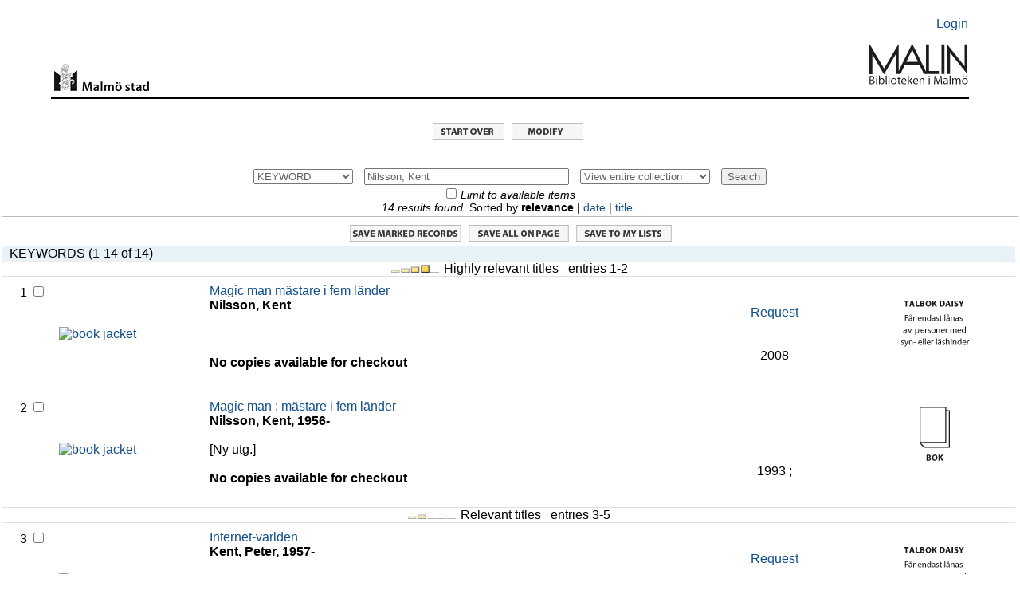

--- FILE ---
content_type: text/html; charset=UTF-8
request_url: https://malmo.stadsbibliotek.org:444/search~S7/X?Nilsson%2C+Kent&SORT=D&searchscope=7
body_size: 5319
content:
<html   dir="LTR">
<head>
<title>MALMÖ Stadsbibliotek                                             / Entire</title>
<base target="_self"/>
<link rel="stylesheet" type="text/css" href="/scripts/ProStyles.css" />
<link rel="stylesheet" type="text/css" href="/screens/webopac.css" />
<link rel="shortcut icon" type="ximage/icon" href="/screens/favicon.ico" />
<script type="text/javascript" src="/scripts/common.js"></script>
<script type="text/javascript" src="/scripts/webbridge.js"></script>
<script type="text/javascript" src="/scripts/elcontent.js"></script>

<!--[if lte IE 8]><link rel="stylesheet" media="all" type="text/css" href="/screens/ie_styles.css" /><![endif]--><link rel="apple-touch-icon" href="/screens/apple-touch-icon.png" /><link rel="stylesheet" type="text/css" href="/screens/styles_print.css" media="print">
</head>
<body align="center" >
<!-- begin toplogo.html file -->
<link rel="apple-touch-icon" href="/screens/apple-touch-icon.png" /><br>
<table width="100%" border="0">
  <tbody>
    <tr>
      <td>&nbsp;</td>
    </tr>
  </tbody>
</table>
<table width="90%" align="center"border="0">
  <tbody>
    <tr>
      <td width="94%">&nbsp;</td>
      <td width="6%" align="right"><p><a href="/patroninfo">Login</a></p></td>
    </tr>
  </tbody>
</table>
<table width="90%" align="center"cellspacing="2">
  <tr>
    <td width="10%" valign="bottom"><center>
      <img src="/screens/malmologga.gif" width="120" height="42" border="0" align="right"/></a>
    </center></td>
    <td width="77%" height=>&nbsp;</td>
    <td width="13%" valign="bottom"><a href="/search/"><img src="/screens/Malinlogga.png" width="125" height="80" align="right"/></td>
  </tr>
</table>
<br>
<table width="90%" align="center">
  <tbody>
    <tr>
      <td height="2" bgcolor="#000000"></td>
    </tr>
  </tbody>
</table>
<br>
<!--end toplogo.html-->
<table width="100%">
  <tbody>
    <tr>
      <td>&nbsp;</td>
    </tr>
  </tbody>
</table>

<script type="text/JavaScript">
<!-- Hide the JS
startTimeout(1800000, "http://malmo.stadsbibliotek.org");
// -->
</script>
<div id="TimeoutPopup" tabindex="0" class="modal" onkeypress="refreshSession(event)">
<div class="modal-content">
Your session will expire automatically in <span id=TimeoutSeconds>0</span> seconds.<br>
<br>
<button id="CancelTimeout" onclick="refreshSession()">Continue session</button>
<button id="DoTimeout" onclick="endSession()">End session now</button></div>
</div>
<noscript>
<meta http-equiv="Refresh" content="1800;URL=http://malmo.stadsbibliotek.org" />
</noscript>
<div align="center" class="navigationRow">
<a href="/search"><img src="/screens/startover.gif" alt="Start Over" border="0" /></a>
<a href="/search~S7/X?NOSRCH=Nilsson%2C+Kent&SORT=D&searchscope=7&SUBKEY=Nilsson%2C+Kent"><img src="/screens/modify.gif" title="Modify" border="0"></a>
</div>

<!-- BEGIN BROWSE SCREEN TABLE -->
<table width="100%" cellspacing="0" cellpadding="2" class="browseScreen">
<!-- BEGIN SEARCH WIDGET -->
<div align="center">
<tr align="center" valign="middle">
<td valign="middle" colspan="2">
<div  class="browseSearchtool">
<script type="text/JavaScript">
<!-- Hide the JS
var savedScope;
var savedTag;
var savedSearch;
var sortButtonText = null;
var savedExactSearch = null;
var sortButtonEvent = null;
var sortExactBrowseURL = null;
var sortTypes = new Array();
var sortLabels = new Array();
sortTypes[0] = "t";
sortLabels[0] = "Title";
sortTypes[1] = "a";
sortLabels[1] = "Author";
sortTypes[2] = "r";
sortLabels[2] = "Year";
sortTypes[3] = "m";
sortLabels[3] = "Material type";
sortLabels[4] = "System Sorted";
sortTypes[4] = "-";
var sortSelectedValue = "4";
var nonSortTags = "XYZPHQJLRSITprWw"
// Unhide the JS -->
</script>
<form name="searchtool" target="_self" action="/search~S7/" method='GET'>
      <label for="searchtype" style="display:none;">SearchType</label> <select name="searchtype" id="searchtype" onChange="initSort()">
        <option value="X" selected="selected"> KEYWORD</option>
        <option value="t"> TITLE</option>
        <option value="a"> AUTHOR</option>
        <option value="d"> SUBJECT</option>
        <option value="m"> SHELFMARK</option>
        <option value="c"> CLASSMARK</option>
        <option value="i"> ISBN/ISSN</option>
        <option value="P"> Program Keyword</option>
        <option value="H"> Program Name</option>
        <option value="J"> Description</option>
        <option value="Q"> Program Subject</option>
      </select>
      &nbsp;
      <label for="searcharg" style="display:none;">Search</label><input type="text" name="searcharg" id="searcharg" size="30" onchange='return searchtoolSubmitAction()'maxlength="75" value="Nilsson, Kent" />
      &nbsp;
      <label for="searchscope" style="display:none;">Search Scope</label><select name="searchscope" id="searchscope">
        <option value="7" selected="selected"> View entire collection</option>
        <option value="2"> Children</option>
        <option value="22"> E-books</option>
        <option value="23"> Movies</option>
        <option value="4"> Local collections</option>
        <option value="6"> Music</option>
        <option value="1"> Books on Tape</option>
        <option value="3"> Journals</option>
        <option value="8"> Stadsbiblioteket</option>
        <option value="9"> Bellevuegårdsbiblioteket</option>
        <option value="10"> Bunkeflobiblioteket</option>
        <option value="11"> Garaget</option>
        <option value="12"> Husiebiblioteket</option>
        <option value="13"> Kirsebergsbiblioteket</option>
        <option value="14"> Limhamnsbiblioteket</option>
        <option value="15"> Lindängenbiblioteket</option>
        <option value="24"> Masten 2</option>
        <option value="16"> Oxiebiblioteket</option>
        <option value="17"> Rosengårdsbiblioteket</option>
        <option value="18"> Tygelsjöbiblioteket</option>
        <option value="5"> Malmö City Archive</option>
        <option value="19"> Idrottsmuseet</option>
        <option value="21"> Malmö konsthall</option>
      </select>
      &nbsp;

<span id="sort_cell">
</span>

<script type="text/JavaScript">
<!-- Hide the JS
initSort();
// Unhide the JS -->
</script>
      <input type="hidden" name="SORT" value="DZ" /><input type="hidden" name="extended" value="0" />      <input type="submit" name="SUBMIT" value="Search" onclick='return searchtoolSubmitAction();' />
<div>
      <input type="checkbox" name="availlim" value="1"  /> <em>Limit to available items</em><br/>
</div>
<div>
      <input type="hidden" name="searchlimits" value="" />
      <input type="hidden" name="searchorigarg" value="XNilsson, Kent&SORT=D" />
</div>
</form>
<div>
</div>
<div  class="browseSearchtoolMessage">       <i>14 results found. </i>Sorted by  <strong>relevance</strong>  | <a href="/search~S7/X?Nilsson%2C+Kent&SORT=DX&searchscope=7">date</a>  | <a href="/search~S7/X?Nilsson%2C+Kent&SORT=AX&searchscope=7">title</a> .
</div>
<div></div></div>

</td>
</tr>
</div>
<!-- END SEARCH WIDGET -->

<!-- BEGIN BROWSE PAGER -->
<!-- END BROWSE PAGER -->

<!-- BEGIN BROWSE SCREEN LEFT CELL: BROWSELIST/BRIEFCIT AREA -->
<tr><td>
<table border="0" cellpadding="0" width="100%" name="tableparam_briefcit">
<tr align="CENTER" valign="MIDDLE">
<td colspan="5"  class="browseSaveJump" width="100%">
<form method="POST" action="/search~S7?/XNilsson%2C+Kent&SORT=D&searchscope=7/XNilsson%2C+Kent&SORT=D&searchscope=7&SUBKEY=Nilsson%2C+Kent/1%2C14%2C14%2CB/browse" name="export_form" id="export_form" >
<input type="hidden" name="jumpref" value="XNilsson%2C+Kent">
<input type="hidden" id="save_func" name="save_func" value=""/>
<a href="#" onclick="process_save(0);" style="text-decoration:none">
<img src="/screens/savemarked.gif" title="Save marked records" border="0"></a>
<span name='save_page_btn1' id='save_page_btn1' style='visibility: visible' ><a href="#" onclick="process_save(1);" style="text-decoration:none">
<img src="/screens/saveallpage.gif" title="Save all on page" border="0"></a>
</span>
<span name='mylist_btn1' id='mylist_btn1' style='visibility: visible' ><a href="#" onclick="save_to_mylist();">
<img src="/screens/mylistsave.gif" title="Save to My Lists" border="0" /></a>
</span>
</td></tr>


</td>
</tr>
<tr  class="browseHeader">
<td align="center" class="browseHeaderData">
KEYWORDS (1-14 of 14)
</td>
</tr>
<!-- Right Result rank 2 -->
<tr  class="browseSuperEntry browseEntryRelGroup2"><td colspan="1"><img src="/screens/relevance4.gif" alt="Highly relevant titles">&nbsp;Highly relevant titles&nbsp;&nbsp;&nbsp;entries 1-2</td></tr>
<!-- Version 2003.10.01 -->
<tr class="briefCitRow">
<td class="briefcitCell">
<table width="100%">
<tr>
  <td align="center" valign="top" width="5%">
<span class="briefcitEntry">
<a name='anchor_1'></a> 1<!--this is customized <screens/briefcit.html>-->
</span>
<input type="checkbox" 
name="save" value="b2150062" >
</td>
<td align="left" valign="middle" width="15%">
<a href="https://www.syndetics.com/index.aspx?isbn=73478/index.html&client=malmostadsbi&type=rn12" target="_parent"><img src="https://www.syndetics.com/index.aspx?isbn=73478/SC.GIF&client=malmostadsbi&showCaptionBelow=t&caption=Mer+info&bgColor=255,255,255" border="0" alt="book jacket"></a></td>
<td align="left" valign="top" width="47%">
<!--{nohitmsg}-->
<a href="/search~S7?/XNilsson%2C+Kent&SORT=D&searchscope=7/XNilsson%2C+Kent&SORT=D&searchscope=7&SUBKEY=Nilsson%2C+Kent/1%2C14%2C14%2CB/frameset&FF=XNilsson%2C+Kent&SORT=D&searchscope=7&1%2C1%2C">Magic man mästare i fem länder</a><br />
<span class="briefcitTitle">
Nilsson, Kent</span>
<br />
<br />
<br />
<br />
<span class="briefcitStatus">
No copies available for checkout</span>
<br/>
<br /></td>
<td align="center" valign="middle" width="3%"></td>
<td align="center" valign="middle" width="13%">
<a href="/search~S7?/XNilsson%2C+Kent&SORT=D&searchscope=7/XNilsson%2C+Kent&SORT=D&searchscope=7&SUBKEY=Nilsson%2C+Kent/1%2C14%2C14%2CC/requestbrowse~b2150062&FF=XNilsson%2C+Kent&SORT=D&searchscope=7&1%2C1%2C">Request</a><br />
<br />
<br />
2008<br />
</td>
<td align="center" valign="middle" width="2%"></td>
<td align="center" valign="bottom" width="15%">
<span class="briefcitMedia">
 <img src="/screens/talbd_swe.gif" alt="TALKING BOOK DAISY"><br /><br />
</span>
<br />
<br />
</td>
</tr>
</table>
</td>
</tr>


<!-- Version 2003.10.01 -->
<tr class="briefCitRow">
<td class="briefcitCell">
<table width="100%">
<tr>
  <td align="center" valign="top" width="5%">
<span class="briefcitEntry">
<a name='anchor_2'></a> 2<!--this is customized <screens/briefcit.html>-->
</span>
<input type="checkbox" 
name="save" value="b1948568" >
</td>
<td align="left" valign="middle" width="15%">
<a href="https://www.syndetics.com/index.aspx?isbn=9188540200/index.html&client=malmostadsbi&type=rn12" target="_parent"><img src="https://www.syndetics.com/index.aspx?isbn=9188540200/SC.GIF&client=malmostadsbi&showCaptionBelow=t&caption=Mer+info&bgColor=255,255,255" border="0" alt="book jacket"></a></td>
<td align="left" valign="top" width="47%">
<!--{nohitmsg}-->
<a href="/search~S7?/XNilsson%2C+Kent&SORT=D&searchscope=7/XNilsson%2C+Kent&SORT=D&searchscope=7&SUBKEY=Nilsson%2C+Kent/1%2C14%2C14%2CB/frameset&FF=XNilsson%2C+Kent&SORT=D&searchscope=7&2%2C2%2C">Magic man : mästare i fem länder</a><br />
<span class="briefcitTitle">
Nilsson, Kent, 1956-</span>
<br />
<br />
[Ny utg.]<br />
<br />
<span class="briefcitStatus">
No copies available for checkout</span>
<br/>
<br /></td>
<td align="center" valign="middle" width="3%"></td>
<td align="center" valign="middle" width="13%">
<br />
<br />
<br />
1993 ;<br />
</td>
<td align="center" valign="middle" width="2%"></td>
<td align="center" valign="bottom" width="15%">
<span class="briefcitMedia">
 <img src="/screens/bok_swe.gif" alt="BOOK"><br /><br />
</span>
<br />
<br />
</td>
</tr>
</table>
</td>
</tr>


<!-- Right Result rank 4 -->
<tr  class="browseSuperEntry browseEntryRelGroup4"><td colspan="1"><img src="/screens/relevance2.gif" alt="Relevant titles">&nbsp;Relevant titles&nbsp;&nbsp;&nbsp;entries 3-5</td></tr>
<!-- Version 2003.10.01 -->
<tr class="briefCitRow">
<td class="briefcitCell">
<table width="100%">
<tr>
  <td align="center" valign="top" width="5%">
<span class="briefcitEntry">
<a name='anchor_3'></a> 3<!--this is customized <screens/briefcit.html>-->
</span>
<input type="checkbox" 
name="save" value="b2177972" >
</td>
<td align="left" valign="middle" width="15%">
<a href="https://www.syndetics.com/index.aspx?isbn=74750/index.html&client=malmostadsbi&type=rn12" target="_parent"><img src="https://www.syndetics.com/index.aspx?isbn=74750/SC.GIF&client=malmostadsbi&showCaptionBelow=t&caption=Mer+info&bgColor=255,255,255" border="0" alt="book jacket"></a></td>
<td align="left" valign="top" width="47%">
<!--{nohitmsg}-->
<a href="/search~S7?/XNilsson%2C+Kent&SORT=D&searchscope=7/XNilsson%2C+Kent&SORT=D&searchscope=7&SUBKEY=Nilsson%2C+Kent/1%2C14%2C14%2CB/frameset&FF=XNilsson%2C+Kent&SORT=D&searchscope=7&3%2C3%2C">Internet-världen</a><br />
<span class="briefcitTitle">
Kent, Peter, 1957-</span>
<br />
<br />
<br />
<br />
<span class="briefcitStatus">
No copies available for checkout</span>
<br/>
<br /></td>
<td align="center" valign="middle" width="3%"></td>
<td align="center" valign="middle" width="13%">
<a href="/search~S7?/XNilsson%2C+Kent&SORT=D&searchscope=7/XNilsson%2C+Kent&SORT=D&searchscope=7&SUBKEY=Nilsson%2C+Kent/1%2C14%2C14%2CC/requestbrowse~b2177972&FF=XNilsson%2C+Kent&SORT=D&searchscope=7&3%2C3%2C">Request</a><br />
<br />
<br />
2008<br />
</td>
<td align="center" valign="middle" width="2%"></td>
<td align="center" valign="bottom" width="15%">
<span class="briefcitMedia">
 <img src="/screens/talbd_swe.gif" alt="TALKING BOOK DAISY"><br /><br />
</span>
<br />
<br />
</td>
</tr>
</table>
</td>
</tr>


<!-- Version 2003.10.01 -->
<tr class="briefCitRow">
<td class="briefcitCell">
<table width="100%">
<tr>
  <td align="center" valign="top" width="5%">
<span class="briefcitEntry">
<a name='anchor_4'></a> 4<!--this is customized <screens/briefcit.html>-->
</span>
<input type="checkbox" 
name="save" value="b1797832" >
</td>
<td align="left" valign="middle" width="15%">
</td>
<td align="left" valign="top" width="47%">
<!--{nohitmsg}-->
<a href="/search~S7?/XNilsson%2C+Kent&SORT=D&searchscope=7/XNilsson%2C+Kent&SORT=D&searchscope=7&SUBKEY=Nilsson%2C+Kent/1%2C14%2C14%2CB/frameset&FF=XNilsson%2C+Kent&SORT=D&searchscope=7&4%2C4%2C">Between soot and snow : Harpa Árnadóttir, Cecilia Brandt, Kent Karlsson, Lars Göran Nilsson, Cathari</a><br />
<span class="briefcitTitle">
</span>
<br />
<br />
<br />
<br />
<span class="briefcitStatus">
No copies available for checkout</span>
<br/>
<br /></td>
<td align="center" valign="middle" width="3%"></td>
<td align="center" valign="middle" width="13%">
<br />
<br />
<br />
[2001?]<br />
</td>
<td align="center" valign="middle" width="2%"></td>
<td align="center" valign="bottom" width="15%">
<span class="briefcitMedia">
 <img src="/screens/bok_swe.gif" alt="BOOK"><br /><br />
</span>
<br />
<br />
</td>
</tr>
</table>
</td>
</tr>


<!-- Version 2003.10.01 -->
<tr class="briefCitRow">
<td class="briefcitCell">
<table width="100%">
<tr>
  <td align="center" valign="top" width="5%">
<span class="briefcitEntry">
<a name='anchor_5'></a> 5<!--this is customized <screens/briefcit.html>-->
</span>
<input type="checkbox" 
name="save" value="b1072578" >
</td>
<td align="left" valign="middle" width="15%">
<a href="https://www.syndetics.com/index.aspx?isbn=9163056011/index.html&client=malmostadsbi&type=rn12" target="_parent"><img src="https://www.syndetics.com/index.aspx?isbn=9163056011/SC.GIF&client=malmostadsbi&showCaptionBelow=t&caption=Mer+info&bgColor=255,255,255" border="0" alt="book jacket"></a></td>
<td align="left" valign="top" width="47%">
<!--{nohitmsg}-->
<a href="/search~S7?/XNilsson%2C+Kent&SORT=D&searchscope=7/XNilsson%2C+Kent&SORT=D&searchscope=7&SUBKEY=Nilsson%2C+Kent/1%2C14%2C14%2CB/frameset&FF=XNilsson%2C+Kent&SORT=D&searchscope=7&5%2C5%2C">Främmande besök : tretton berättelser om det fantastiska</a><br />
<span class="briefcitTitle">
</span>
<br />
Samling<br />
<br />
<br />
<span class="briefcitStatus">
1 copy available at Stadsbibl:Magasin 3 Skönlitteratur for checkout</span>
<br/>
<br /></td>
<td align="center" valign="middle" width="3%"></td>
<td align="center" valign="middle" width="13%">
<a href="/search~S7?/XNilsson%2C+Kent&SORT=D&searchscope=7/XNilsson%2C+Kent&SORT=D&searchscope=7&SUBKEY=Nilsson%2C+Kent/1%2C14%2C14%2CC/requestbrowse~b1072578&FF=XNilsson%2C+Kent&SORT=D&searchscope=7&5%2C5%2C">Request</a><br />
<br />
<br />
1997<br />
</td>
<td align="center" valign="middle" width="2%"></td>
<td align="center" valign="bottom" width="15%">
<span class="briefcitMedia">
 <img src="/screens/bok_swe.gif" alt="BOOK"><br /><br />
</span>
<br />
<br />
</td>
</tr>
</table>
</td>
</tr>


<!-- Right Result rank 5 -->
<tr  class="browseSuperEntry browseEntryRelGroup5"><td colspan="1"><img src="/screens/relevance1.gif" alt="Other relevant titles">&nbsp;Other relevant titles&nbsp;&nbsp;&nbsp;entries 6-14</td></tr>
<!-- Version 2003.10.01 -->
<tr class="briefCitRow">
<td class="briefcitCell">
<table width="100%">
<tr>
  <td align="center" valign="top" width="5%">
<span class="briefcitEntry">
<a name='anchor_6'></a> 6<!--this is customized <screens/briefcit.html>-->
</span>
<input type="checkbox" 
name="save" value="b2442378" >
</td>
<td align="left" valign="middle" width="15%">
<a href="https://www.syndetics.com/index.aspx?isbn=53993/index.html&client=malmostadsbi&type=rn12" target="_parent"><img src="https://www.syndetics.com/index.aspx?isbn=53993/SC.GIF&client=malmostadsbi&showCaptionBelow=t&caption=Mer+info&bgColor=255,255,255" border="0" alt="book jacket"></a></td>
<td align="left" valign="top" width="47%">
<!--{nohitmsg}-->
<a href="/search~S7?/XNilsson%2C+Kent&SORT=D&searchscope=7/XNilsson%2C+Kent&SORT=D&searchscope=7&SUBKEY=Nilsson%2C+Kent/1%2C14%2C14%2CB/frameset&FF=XNilsson%2C+Kent&SORT=D&searchscope=7&6%2C6%2C">Älskade Ester : roman</a><br />
<span class="briefcitTitle">
Lundholm, Kent, 1958</span>
<br />
<br />
<br />
<br />
<span class="briefcitStatus">
No copies available for checkout</span>
<br/>
<br /></td>
<td align="center" valign="middle" width="3%"></td>
<td align="center" valign="middle" width="13%">
<a href="/search~S7?/XNilsson%2C+Kent&SORT=D&searchscope=7/XNilsson%2C+Kent&SORT=D&searchscope=7&SUBKEY=Nilsson%2C+Kent/1%2C14%2C14%2CC/requestbrowse~b2442378&FF=XNilsson%2C+Kent&SORT=D&searchscope=7&6%2C6%2C">Request</a><br />
<br />
<br />
2021<br />
</td>
<td align="center" valign="middle" width="2%"></td>
<td align="center" valign="bottom" width="15%">
<span class="briefcitMedia">
 <img src="/screens/talbd_swe.gif" alt="TALKING BOOK DAISY"><br /><br />
</span>
<br />
<br />
</td>
</tr>
</table>
</td>
</tr>


<!-- Version 2003.10.01 -->
<tr class="briefCitRow">
<td class="briefcitCell">
<table width="100%">
<tr>
  <td align="center" valign="top" width="5%">
<span class="briefcitEntry">
<a name='anchor_7'></a> 7<!--this is customized <screens/briefcit.html>-->
</span>
<input type="checkbox" 
name="save" value="b2442509" >
</td>
<td align="left" valign="middle" width="15%">
<a href="https://www.syndetics.com/index.aspx?isbn=9789188965448/index.html&client=malmostadsbi&type=rn12" target="_parent"><img src="https://www.syndetics.com/index.aspx?isbn=9789188965448/SC.GIF&client=malmostadsbi&showCaptionBelow=t&caption=Mer+info&bgColor=255,255,255" border="0" alt="book jacket"></a></td>
<td align="left" valign="top" width="47%">
<!--{nohitmsg}-->
<a href="/search~S7?/XNilsson%2C+Kent&SORT=D&searchscope=7/XNilsson%2C+Kent&SORT=D&searchscope=7&SUBKEY=Nilsson%2C+Kent/1%2C14%2C14%2CB/frameset&FF=XNilsson%2C+Kent&SORT=D&searchscope=7&7%2C7%2C">Älskade Ester</a><br />
<span class="briefcitTitle">
Lundholm, Kent, 1958-</span>
<br />
Roman<br />
2:a upplagan<br />
<br />
<span class="briefcitStatus">
1 copy available at Stadsbibl:Ljusets kalender vån 2 Romaner på svenska for checkout</span>
<br/>
<br /></td>
<td align="center" valign="middle" width="3%"></td>
<td align="center" valign="middle" width="13%">
<a href="/search~S7?/XNilsson%2C+Kent&SORT=D&searchscope=7/XNilsson%2C+Kent&SORT=D&searchscope=7&SUBKEY=Nilsson%2C+Kent/1%2C14%2C14%2CC/requestbrowse~b2442509&FF=XNilsson%2C+Kent&SORT=D&searchscope=7&7%2C7%2C">Request</a><br />
<br />
<br />
2021<br />
</td>
<td align="center" valign="middle" width="2%"></td>
<td align="center" valign="bottom" width="15%">
<span class="briefcitMedia">
 <img src="/screens/bok_swe.gif" alt="BOOK"><br /><br />
</span>
<br />
<br />
</td>
</tr>
</table>
</td>
</tr>


<!-- Version 2003.10.01 -->
<tr class="briefCitRow">
<td class="briefcitCell">
<table width="100%">
<tr>
  <td align="center" valign="top" width="5%">
<span class="briefcitEntry">
<a name='anchor_8'></a> 8<!--this is customized <screens/briefcit.html>-->
</span>
<input type="checkbox" 
name="save" value="b2644448" >
</td>
<td align="left" valign="middle" width="15%">
<a href="https://www.syndetics.com/index.aspx?isbn=32355/index.html&client=malmostadsbi&type=rn12" target="_parent"><img src="https://www.syndetics.com/index.aspx?isbn=32355/SC.GIF&client=malmostadsbi&showCaptionBelow=t&caption=Mer+info&bgColor=255,255,255" border="0" alt="book jacket"></a></td>
<td align="left" valign="top" width="47%">
<!--{nohitmsg}-->
<a href="/search~S7?/XNilsson%2C+Kent&SORT=D&searchscope=7/XNilsson%2C+Kent&SORT=D&searchscope=7&SUBKEY=Nilsson%2C+Kent/1%2C14%2C14%2CB/frameset&FF=XNilsson%2C+Kent&SORT=D&searchscope=7&8%2C8%2C">Krigarna från Valsgärde glimtar från en guld- och granatskimrande forntid</a><br />
<span class="briefcitTitle">
Andersson, Kent, 1959-</span>
<br />
<br />
<br />
<br />
<span class="briefcitStatus">
No copies available for checkout</span>
<br/>
<br /></td>
<td align="center" valign="middle" width="3%"></td>
<td align="center" valign="middle" width="13%">
<a href="/search~S7?/XNilsson%2C+Kent&SORT=D&searchscope=7/XNilsson%2C+Kent&SORT=D&searchscope=7&SUBKEY=Nilsson%2C+Kent/1%2C14%2C14%2CC/requestbrowse~b2644448&FF=XNilsson%2C+Kent&SORT=D&searchscope=7&8%2C8%2C">Request</a><br />
<br />
<br />
2017<br />
</td>
<td align="center" valign="middle" width="2%"></td>
<td align="center" valign="bottom" width="15%">
<span class="briefcitMedia">
 <img src="/screens/talbd_swe.gif" alt="TALKING BOOK DAISY"><br /><br />
</span>
<br />
<br />
</td>
</tr>
</table>
</td>
</tr>


<!-- Version 2003.10.01 -->
<tr class="briefCitRow">
<td class="briefcitCell">
<table width="100%">
<tr>
  <td align="center" valign="top" width="5%">
<span class="briefcitEntry">
<a name='anchor_9'></a> 9<!--this is customized <screens/briefcit.html>-->
</span>
<input type="checkbox" 
name="save" value="b1806444" >
</td>
<td align="left" valign="middle" width="15%">
<a href="https://www.syndetics.com/index.aspx?isbn=9789197840699/index.html&client=malmostadsbi&type=rn12" target="_parent"><img src="https://www.syndetics.com/index.aspx?isbn=9789197840699/SC.GIF&client=malmostadsbi&showCaptionBelow=t&caption=Mer+info&bgColor=255,255,255" border="0" alt="book jacket"></a></td>
<td align="left" valign="top" width="47%">
<!--{nohitmsg}-->
<a href="/search~S7?/XNilsson%2C+Kent&SORT=D&searchscope=7/XNilsson%2C+Kent&SORT=D&searchscope=7&SUBKEY=Nilsson%2C+Kent/1%2C14%2C14%2CB/frameset&FF=XNilsson%2C+Kent&SORT=D&searchscope=7&9%2C9%2C">Staden i den röda kappan</a><br />
<span class="briefcitTitle">
Erdogan, Asli, 1967-</span>
<br />
Roman<br />
Första svenska upplaga<br />
<br />
<span class="briefcitStatus">
3 copies available at Dawit Isaak:Förbjuden skönlitteratur, Kirseberg:Vuxen Romaner på svenska and Rosengård:Vuxen Romaner på svenska for checkout</span>
<br/>
<br /></td>
<td align="center" valign="middle" width="3%"></td>
<td align="center" valign="middle" width="13%">
<a href="/search~S7?/XNilsson%2C+Kent&SORT=D&searchscope=7/XNilsson%2C+Kent&SORT=D&searchscope=7&SUBKEY=Nilsson%2C+Kent/1%2C14%2C14%2CC/requestbrowse~b1806444&FF=XNilsson%2C+Kent&SORT=D&searchscope=7&9%2C9%2C">Request</a><br />
<br />
<br />
2010<br />
</td>
<td align="center" valign="middle" width="2%"></td>
<td align="center" valign="bottom" width="15%">
<span class="briefcitMedia">
 <img src="/screens/bok_swe.gif" alt="BOOK"><br /><br />
</span>
<br />
<br />
</td>
</tr>
</table>
</td>
</tr>


<!-- Version 2003.10.01 -->
<tr class="briefCitRow">
<td class="briefcitCell">
<table width="100%">
<tr>
  <td align="center" valign="top" width="5%">
<span class="briefcitEntry">
<a name='anchor_10'></a> 10<!--this is customized <screens/briefcit.html>-->
</span>
<input type="checkbox" 
name="save" value="b2200871" >
</td>
<td align="left" valign="middle" width="15%">
<a href="https://www.syndetics.com/index.aspx?isbn=69061/index.html&client=malmostadsbi&type=rn12" target="_parent"><img src="https://www.syndetics.com/index.aspx?isbn=69061/SC.GIF&client=malmostadsbi&showCaptionBelow=t&caption=Mer+info&bgColor=255,255,255" border="0" alt="book jacket"></a></td>
<td align="left" valign="top" width="47%">
<!--{nohitmsg}-->
<a href="/search~S7?/XNilsson%2C+Kent&SORT=D&searchscope=7/XNilsson%2C+Kent&SORT=D&searchscope=7&SUBKEY=Nilsson%2C+Kent/1%2C14%2C14%2CB/frameset&FF=XNilsson%2C+Kent&SORT=D&searchscope=7&10%2C10%2C">Kampen om kärnkraften en bok om väljare, massmedier och folkomröstningen 1980</a><br />
<span class="briefcitTitle">
Holmberg, Sören</span>
<br />
<br />
<br />
<br />
<span class="briefcitStatus">
No copies available for checkout</span>
<br/>
<br /></td>
<td align="center" valign="middle" width="3%"></td>
<td align="center" valign="middle" width="13%">
<a href="/search~S7?/XNilsson%2C+Kent&SORT=D&searchscope=7/XNilsson%2C+Kent&SORT=D&searchscope=7&SUBKEY=Nilsson%2C+Kent/1%2C14%2C14%2CC/requestbrowse~b2200871&FF=XNilsson%2C+Kent&SORT=D&searchscope=7&10%2C10%2C">Request</a><br />
<br />
<br />
2008<br />
</td>
<td align="center" valign="middle" width="2%"></td>
<td align="center" valign="bottom" width="15%">
<span class="briefcitMedia">
 <img src="/screens/talbd_swe.gif" alt="TALKING BOOK DAISY"><br /><br />
</span>
<br />
<br />
</td>
</tr>
</table>
</td>
</tr>


<!-- Version 2003.10.01 -->
<tr class="briefCitRow">
<td class="briefcitCell">
<table width="100%">
<tr>
  <td align="center" valign="top" width="5%">
<span class="briefcitEntry">
<a name='anchor_11'></a> 11<!--this is customized <screens/briefcit.html>-->
</span>
<input type="checkbox" 
name="save" value="b1604475" >
</td>
<td align="left" valign="middle" width="15%">
<a href="https://www.syndetics.com/index.aspx?isbn=9789177480600/index.html&client=malmostadsbi&type=rn12" target="_parent"><img src="https://www.syndetics.com/index.aspx?isbn=9789177480600/SC.GIF&client=malmostadsbi&showCaptionBelow=t&caption=Mer+info&bgColor=255,255,255" border="0" alt="book jacket"></a></td>
<td align="left" valign="top" width="47%">
<!--{nohitmsg}-->
<a href="/search~S7?/XNilsson%2C+Kent&SORT=D&searchscope=7/XNilsson%2C+Kent&SORT=D&searchscope=7&SUBKEY=Nilsson%2C+Kent/1%2C14%2C14%2CB/frameset&FF=XNilsson%2C+Kent&SORT=D&searchscope=7&11%2C11%2C">Pop 2005 : årets största hits : melodistämma, text, analyser</a><br />
<span class="briefcitTitle">
</span>
<br />
781.66<br />
<br />
<br />
<span class="briefcitStatus">
1 copy available at Stadsbibl:Ljusets kalender vån 2 Facklitteratur 700-799 for checkout</span>
<br/>
<br /></td>
<td align="center" valign="middle" width="3%"></td>
<td align="center" valign="middle" width="13%">
<a href="/search~S7?/XNilsson%2C+Kent&SORT=D&searchscope=7/XNilsson%2C+Kent&SORT=D&searchscope=7&SUBKEY=Nilsson%2C+Kent/1%2C14%2C14%2CC/requestbrowse~b1604475&FF=XNilsson%2C+Kent&SORT=D&searchscope=7&11%2C11%2C">Request</a><br />
<br />
<br />
2005<br />
</td>
<td align="center" valign="middle" width="2%"></td>
<td align="center" valign="bottom" width="15%">
<span class="briefcitMedia">
 <img src="/screens/noter_swe.gif" alt="MUSIC SCORE"><br /><br />
</span>
<br />
<br />
</td>
</tr>
</table>
</td>
</tr>


<!-- Version 2003.10.01 -->
<tr class="briefCitRow">
<td class="briefcitCell">
<table width="100%">
<tr>
  <td align="center" valign="top" width="5%">
<span class="briefcitEntry">
<a name='anchor_12'></a> 12<!--this is customized <screens/briefcit.html>-->
</span>
<input type="checkbox" 
name="save" value="b1518620" >
</td>
<td align="left" valign="middle" width="15%">
<a href="https://www.syndetics.com/index.aspx?isbn=9789188900173/index.html&client=malmostadsbi&type=rn12" target="_parent"><img src="https://www.syndetics.com/index.aspx?isbn=9789188900173/SC.GIF&client=malmostadsbi&showCaptionBelow=t&caption=Mer+info&bgColor=255,255,255" border="0" alt="book jacket"></a></td>
<td align="left" valign="top" width="47%">
<!--{nohitmsg}-->
<a href="/search~S7?/XNilsson%2C+Kent&SORT=D&searchscope=7/XNilsson%2C+Kent&SORT=D&searchscope=7&SUBKEY=Nilsson%2C+Kent/1%2C14%2C14%2CB/frameset&FF=XNilsson%2C+Kent&SORT=D&searchscope=7&12%2C12%2C">Pop 2003 : årets största hits : melodistämma, text, analyser</a><br />
<span class="briefcitTitle">
</span>
<br />
783<br />
<br />
<br />
<span class="briefcitStatus">
1 copy available at Stadsbibl:Magasin 4  for checkout</span>
<br/>
<br /></td>
<td align="center" valign="middle" width="3%"></td>
<td align="center" valign="middle" width="13%">
<a href="/search~S7?/XNilsson%2C+Kent&SORT=D&searchscope=7/XNilsson%2C+Kent&SORT=D&searchscope=7&SUBKEY=Nilsson%2C+Kent/1%2C14%2C14%2CC/requestbrowse~b1518620&FF=XNilsson%2C+Kent&SORT=D&searchscope=7&12%2C12%2C">Request</a><br />
<br />
<br />
2003<br />
</td>
<td align="center" valign="middle" width="2%"></td>
<td align="center" valign="bottom" width="15%">
<span class="briefcitMedia">
 <img src="/screens/noter_swe.gif" alt="MUSIC SCORE"><br /><br />
</span>
<br />
<br />
</td>
</tr>
</table>
</td>
</tr>


<!-- Version 2003.10.01 -->
<tr class="briefCitRow">
<td class="briefcitCell">
<table width="100%">
<tr>
  <td align="center" valign="top" width="5%">
<span class="briefcitEntry">
<a name='anchor_13'></a> 13<!--this is customized <screens/briefcit.html>-->
</span>
<input type="checkbox" 
name="save" value="b1659731" >
</td>
<td align="left" valign="middle" width="15%">
<a href="https://www.syndetics.com/index.aspx?isbn=9186828738/index.html&client=malmostadsbi&type=rn12" target="_parent"><img src="https://www.syndetics.com/index.aspx?isbn=9186828738/SC.GIF&client=malmostadsbi&showCaptionBelow=t&caption=Mer+info&bgColor=255,255,255" border="0" alt="book jacket"></a></td>
<td align="left" valign="top" width="47%">
<!--{nohitmsg}-->
<a href="/search~S7?/XNilsson%2C+Kent&SORT=D&searchscope=7/XNilsson%2C+Kent&SORT=D&searchscope=7&SUBKEY=Nilsson%2C+Kent/1%2C14%2C14%2CB/frameset&FF=XNilsson%2C+Kent&SORT=D&searchscope=7&13%2C13%2C">Eddie Figge</a><br />
<span class="briefcitTitle">
Figge, Eddie, 1904-2003</span>
<br />
<br />
<br />
<br />
<span class="briefcitStatus">
No copies available for checkout</span>
<br/>
<br /></td>
<td align="center" valign="middle" width="3%"></td>
<td align="center" valign="middle" width="13%">
<br />
<br />
<br />
2003<br />
</td>
<td align="center" valign="middle" width="2%"></td>
<td align="center" valign="bottom" width="15%">
<span class="briefcitMedia">
 <img src="/screens/bok_swe.gif" alt="BOOK"><br /><br />
</span>
<br />
<br />
</td>
</tr>
</table>
</td>
</tr>


<!-- Version 2003.10.01 -->
<tr class="briefCitRow">
<td class="briefcitCell">
<table width="100%">
<tr>
  <td align="center" valign="top" width="5%">
<span class="briefcitEntry">
<a name='anchor_14'></a> 14<!--this is customized <screens/briefcit.html>-->
</span>
<input type="checkbox" 
name="save" value="b1385711" >
</td>
<td align="left" valign="middle" width="15%">
<a href="https://www.syndetics.com/index.aspx?isbn=00443980/index.html&client=malmostadsbi&type=rn12" target="_parent"><img src="https://www.syndetics.com/index.aspx?isbn=00443980/SC.GIF&client=malmostadsbi&showCaptionBelow=t&caption=Mer+info&bgColor=255,255,255" border="0" alt="book jacket"></a></td>
<td align="left" valign="top" width="47%">
<!--{nohitmsg}-->
<a href="/search~S7?/XNilsson%2C+Kent&SORT=D&searchscope=7/XNilsson%2C+Kent&SORT=D&searchscope=7&SUBKEY=Nilsson%2C+Kent/1%2C14%2C14%2CB/frameset&FF=XNilsson%2C+Kent&SORT=D&searchscope=7&14%2C14%2C">Zenit : organ för Syndikalistiska ungdomsförbundet</a><br />
<span class="briefcitTitle">
</span>
<br />
O(p)<br />
<br />
<br />
<span class="briefcitStatus">
No copies available for checkout</span>
<br/>
<br /></td>
<td align="center" valign="middle" width="3%"></td>
<td align="center" valign="middle" width="13%">
<br />
<br />
<br />
1957-1997<br />
</td>
<td align="center" valign="middle" width="2%"></td>
<td align="center" valign="bottom" width="15%">
<span class="briefcitMedia">
 <img src="/screens/tidsk_swe.gif" alt="JOURNAL"><br /><br />
</span>
<br />
<br />
</td>
</tr>
</table>
</td>
</tr>


<tr align="CENTER" valign="MIDDLE">
<td colspan="5"  class="browseSaveJump" width="100%">
<a href="#" onclick="process_save(0);" style="text-decoration:none">
<img src="/screens/savemarked.gif" title="Save marked records" border="0"></a>
<span name='save_page_btn2' id='save_page_btn2' style='visibility: visible' ><a href="#" onclick="process_save(1);" style="text-decoration:none">
<img src="/screens/saveallpage.gif" title="Save all on page" border="0"></a>
</span>
<span name='mylist_btn2' id='mylist_btn2' style='visibility: visible' ><a href="#" onclick="save_to_mylist();">
<img src="/screens/mylistsave.gif" title="Save to My Lists" border="0" /></a>
</span>
</form>
</td></tr>


</td>
</tr>
</table>
<!-- END BROWSELIST/BRIEFCIT AREA -->
</td>
<!-- END BROWSE SCREEN LEFT CELL -->

<!-- BEGIN BROWSE SCREEN RIGHT CELL -->
<td valign="top" width="0%">
<div style="display: none;""  class="browseResourceTable">

<!-- BEGIN RESOURCE TABLE -->
<table width="100%"  class="browseResourceTable" >
<tr class="browseResourceTableEntry"><td class="browseResourceTableEntry"><a href="https://vega.bit.mah.se/search/X?Nilsson%2C+Kent&SORT=D&backlink=malmo.stadsbibliotek.org/search~S7?/XNilsson%2C+Kent&SORT=D&searchscope=7/XNilsson%2C+Kent&SORT=D&searchscope=7&SUBKEY=Nilsson%2C+Kent/1%2C14%2C14%2CB/browse">MALMÖ HÖGSKOLA </a>
<a href="https://selma.pedc.se/search/X?Nilsson%2C+Kent&SORT=D&backlink=malmo.stadsbibliotek.org/search~S7?/XNilsson%2C+Kent&SORT=D&searchscope=7/XNilsson%2C+Kent&SORT=D&searchscope=7&SUBKEY=Nilsson%2C+Kent/1%2C14%2C14%2CB/browse"><BR>MALMÖ SKOLOR</a>
</td></tr>
</table>
<!-- END RESOURCE TABLE -->

</div>

</td>
<!-- END BROWSE SCREEN RIGHT CELL -->
</tr>

<!-- BEGIN BOTTOM BROWSE PAGER -->
<!-- END BOTTOM BROWSE PAGER -->
</table>
<!-- END BROWSE SCREEN TABLE -->
<div align="center" class="navigationRow">
<a href="/search"><img src="/screens/startover.gif" alt="Start Over" border="0" /></a>
<a href="/search~S7/X?NOSRCH=Nilsson%2C+Kent&SORT=D&searchscope=7&SUBKEY=Nilsson%2C+Kent"><img src="/screens/modify.gif" title="Modify" border="0"></a>
</div>


<script type="text/javascript">
var gaJsHost = (("https:" == document.location.protocol) ? "https://ssl." : "http://www.");
document.write(unescape("%3Cscript src='" + gaJsHost + "google-analytics.com/ga.js' type='text/javascript'%3E%3C/script%3E"));
</script>
<script type="text/javascript">
var pageTracker = _gat._getTracker("UA-4335632-1");
pageTracker._initData();
pageTracker._trackPageview();
</script>



</body>
</html>


--- FILE ---
content_type: text/css; charset=UTF-8
request_url: https://malmo.stadsbibliotek.org:444/scripts/ProStyles.css
body_size: 6066
content:
/* VERSION[] = "$Date: 2015-07-27 17:23:29 +0000 (Mon, 27 Jul 2015) $ @(#) ProStyles.css $Rev: 249480 $ @(#)"; */
/* ProStyles.css is a system generated stylesheet to provide a basic amount of styling to */
/* create an attractive look for the catalog. This file is linked before any other */
/* stylesheets defined with the STYLESHEET web option. Therefore, the styles within ProStyles */
/* can be modified by redefining the class styles in any subsequent stylesheet. */

/* Section 1 */
/*Global tag styles*/
body { margin:0; padding:0; font-family:Verdana, Geneva, Arial, Helvetica, sans-serif; font-style:normal; font-weight:normal; }
/* div, table { clear:both; } */
strong { font-weight:bold; }
td { font-family:Verdana, Geneva, Arial, Helvetica, sans-serif; font-style:normal; font-weight:normal; }
th { font-family:Verdana, Geneva, Arial, Helvetica, sans-serif; }

/* Section 2 */
/* named styles listed in alphabetical order */

.advSearchFieldLabel {font:0/0 a;color:transparent;text-shadow:none;background-color:transparent;border:0}

.advSearchTextLabel {font:0/0 a;color:transparent;text-shadow:none;background-color:transparent;border:0}

.advSearchBooleanLabel {font:0/0 a;color:transparent;text-shadow:none;background-color:transparent;border:0}

/*controls display of authority redirect information */
.authorityRedirect { border:2px solid; padding:5px; text-align:center; }

/* This is used in the Materials Booking calendar */
.available { font-weight:bold; color:green; }

.availLimMessage { font-style:italic; text-align:left; }

/* classes for bib display */
/* see also Web options TABLEPARAM_BIB... */

.bibBookingsHeader { font-weight:bold; text-decoration:none; padding:3px; border:1px solid; }

.bibContent { margin-right:15%; padding-right:3px;}

* html .bibContent{ margin-right:10px; float:left;}

table.bibCourseReserves {background:#f7f7f7; border:1px solid #e1e1e1; margin:1.5em .5em; width:80%;}
.bibDetail { }

.bibHoldings { border:2px solid; }
.bibHoldingsEntry { }
.bibHoldingsHeader { }
.bibHoldingsLabel { }

.bibHolds { border:1px solid; }
.bibHoldsEntry { border:1px solid; }

.bibInfo { }
.bibInfoData { }
.bibInfoEntry { }
.bibInfoLabel { width:15%; font-weight:bold; }

.bibItems { border:1px solid; }
.bibItemsHeader { font-weight:bold; text-align:center; }
.bibItemsLabel { }

.bibItemFieldRow { } 
.bibItemFieldLabel { width:15%; font-weight:bold; } 

.bibVol { border:1px solid; }
.bibVolLabel { font-weight:bold; text-align:center; }
.bibVolHeader {}
.bibVolEntry {}

.bibLicense { }
.bibLicenseHeader { font-weight:bold; text-align:left; }

.bibLinks { border:1px solid; }

.bibOrder { border:1px solid; }
.bibOrderEntry { }

.bibPager { }

.bibRecordLink { padding-left:6px; font-style:italic; }

.bibResource { }
.bibResourceBrief { }
.bibResourceCaption { }
.bibResourceEntry td { font-weight:bold; }
.bibResourceHeader { }
.bibResourceLicense td { padding-bottom:20px; }
.bibResourceSubEntry { border-bottom:1px; font-style:italic; }
.bibResourceTable, .browseResourceTable { border:1px solid; }
.bibResourceTableEntry, .browseResourceTableEntry { text-align:center; font-weight:bold; }
.bibResourceTableHeader, .browseResourceTableHeader { font-weight:bold; padding:1px; }

.bibScreen { text-align:center; margin:10px; padding:2px; }

.bibSearchtool { margin-left:auto; margin-right:auto; padding:1px; }

.bibSearchtoolMessage a:visited { color:#000000;  }

.bibThumbnails { }


.bibMediaTable td img {max-width: 60px; _width: 60px;}

.bibTOC { width:90%; margin-left:30px; border:1px solid; padding:3px; margin-bottom:3px; }
.bibTOC td { border-bottom:1px solid; }

.bibXML { }

.additionalCopies { text-align:center; clear:both; }
.additionalCopiesNav { text-align:center; clear:both; }

/* These are used for Materials Self-Booking */
.bookingsConfirmMsg { font-weight:bold; text-decoration:none; padding-bottom:5px; }
.bookingsItemsEntry { }
.bookingsItemsHeader { }
.bookingsLegend { }
.bookingsLocation { }
.bookingsRepeat { margin-left:15px; margin-right:15px; border:1px solid; padding:3px; }
.bookingsRepeatNone { }
.bookingsRepeatDaily { }
.bookingsRepeatWeekly {  }
.bookingsRepeatWeeklyDay { margin-left:30px; }
.bookingsRepeatMonthly {  }
.bookingsEndsOn {  }
.bookingsSelect { width:90%; margin-left:5%; margin-bottom:1em; }
.bookingsSelectCal { width:90%; margin-left:5%; text-align:center; border:2px solid; margin-bottom:1em; }
.bookingsSelectCal table { margin:auto; border:none; }
.bookingsSelectCal th { text-align:center; border:none; }
.bookingsSelectCal td { border:1px solid; }
.bookingsSelectEndtime { margin-left:10px; }
.bookingsSelectRepeat { margin-top:5px; margin-bottom:5px; }
.bookingsSelectTime { border:2px solid; padding:3px; }
.bookingsProgressMessage {}

/* Brief Citation display styles */
.briefcitActions { text-align:center; }
.briefcitDetail img { padding-top:2px; }
.briefcitExtras { text-align:center; white-space:nowrap; }
.briefcitExtras img { padding-bottom:2px; }
.briefcitItems table { }
.briefcitStatus { font-weight:bold; }
.briefcitTitle { font-weight:bold; }
.briefcitMyList { }
.briefcitAddlCopies { }

/* classes for browse displays */
/* See also Web options BROWSE_HEADERS, TABLEPARAM_BROWSE..., TABLEPARAM_BRIEFCIT */

.browseEntry td { border-top:1px solid; }
.browseEntryData { text-align:left; }
.browseEntryEntries { text-align:center; }
.browseEntryMedia { vertical-align:middle; }
.browseEntryNum { text-align:center; }
.browseEntryRelevance { }
.browseEntryYear {text-align:center; }

.browseHeader { font-weight:bold; vertical-align:middle; }
.browseHeaderData { font-weight:bold; vertical-align:middle; }
.browseHeaderEntries { font-weight:bold; vertical-align:middle; }
.browseHeaderMark { font-weight:bold; vertical-align:middle; width:5%; }
.browseHeaderMedia {font-weight:bold; vertical-align:middle; }
.browseHeaderNum { font-weight:bold; vertical-align:middle; width:5%; }
.browseHeaderRelevance { font-weight:bold; vertical-align:middle; }
.browseHeaderYear { font-weight:bold; vertical-align:middle; width:5%; }

.browseList { }

.browsePager { }

.browseResourceTableEntry { text-align:center; }

.browseSaveJump { text-align:left; }

.browseSaveJump form { display:inline; }

.browseScreen { }

.browseSearchtool { margin-left:auto; margin-right:auto; margin-bottom:-3px; padding-left:3px; padding-right:3px; border:1px solid; }

.browseSubEntryData { }
/* Is an Entries column ever drawn in Extended browse? */
.browseSubEntryEntries { }
.browseSubEntryMedia { }
.browseSubEntryRelevance { }
.browseSubEntryYear { }

.browseSuperEntry {font-weight:bold;  }

.button { vertical-align:middle; }

/* This is used in the Materials Booking calendar */
.closed { font-weight:bold; color:red; }

.errormessage { color:#FF0000; }

.errormessage h2 { display:inline; }

.exportProgressMessage { text-align: left; }

/* External Patron Authentication product style */
.extpat div { line-height:1.66em; width:90%; border:2px solid; padding:3px; margin-left:auto; margin-right:auto; text-align:right; }

/* External Patron Authentication product style */
.extpat strong { display:block; text-align:left; }

/* used for search help pages tabbed navigation */
.fields td { padding:2px; }

/* This is used in the featured list display */
.ftlistHeader { }

.formEntryArea {}
.formEntryExample {}
.formButtonArea {}
.formLabel {}
.formLabelAddition {}

.helpNote { font-style:italic; }

.hideElem { display:none; }

.holdingsDivider { border:2px solid; margin:-3px; }

/* Used in Related Searches display */
div#instructions { font-style:italic; }

/* External Patron Authentication product style */
.libpat div { line-height:1.66em; width:90%; border:2px solid; padding:3px; margin-left:auto; margin-right:auto; text-align:right; }

/* External Patron Authentication product style */
.libpat strong { display:block; text-align:left; }

/* Styles used in Limit/Sort Search page - srchmod.html */
.limitEntriesFoundNum { font-style:italic; }

.limitEntriesFoundText { font-style:italic; }

.limitNameLabel { font:0/0 a;color:transparent;text-shadow:none;background-color:transparent;border:0 } 

.limitSearchTerm { font-weight:bold; }

.limitValueLabel { font:0/0 a;color:transparent;text-shadow:none;background-color:transparent;border:0 }


.limitYear { }

.loggedInMessage {	padding-left:6px; font-style:italic; color:red; }

/* External Patron Authentication product styles */
.loginarea { }

.main { margin-left:20px; margin-right:20px; }

.modal {
    display: none;
    position: fixed;
    z-index: 1000;
    left: 0;
    top: 0;
    width: 100%;
    height: 100%;
    overflow: auto;
    background-color: rgb(0,0,0);
    background-color: rgba(0,0,0,0.4);
}

.modal-content {
    border: 3px solid #888;
    margin: 15% auto;
    padding: 20px;
    background-color: #fefefe;
    width: 30%;
}

.modal-content-popup {
    border: 3px solid #888;
    margin: 15% auto;
    padding: 20px;
    background-color: #fefefe;
    width: 60%;
}

.msg { color:#FF0000; }

.navigationRow { }

.navigationRow select { vertical-align:top; }

.navSearchHistory { display:inline; }

.nowrap {white-space:nowrap; }
.nowrapAll { white-space:pre-wrap; white-space:-moz-pre-wrap; white-space:-pre-wrap; white-space:-o-pre-wrap; word-wrap:break-word; }

/* classes for patron record display */
/* see also Web options TABLEPARAM_PATDISP, TABLEPARAM_PATFUNC, */
/* and the various BUT_PAT_ graphics options. */

.patActionsLinks { text-align:center; clear:both; padding:10px; }
.patActionsLinks img { vertical-align:middle; }

.patDisplay { }
.patDisplayFunc {}
.patDisplayInfo { }

.patFunc { border-top:2px solid; border-spacing:0; width:100%; }
.patFunc td { padding:5px; border-bottom:1px solid grey; }
.patFunc th { padding:5px; border-bottom:1px solid grey; }
.patFuncArea { border:2px solid; margin:3px; }
.patFuncArea form { display:inline; }
.patFuncArea img { padding-top:2px; }
.patFuncAuthor { }
.patFuncBookDate { }
.patFuncCallNo { }
.patFuncCancel { text-align:center; }
.patFuncDate { }
.patFuncDetails { }
.patFuncFinesDetailAmt { }
.patFuncFinesDetailDate { }
.patFuncFinesDetailDateLabel { }
.patFuncFinesDetailType { }
.patFuncFinesEntryDetail td { border-bottom:1px solid; }
.patFuncFinesTotal { }
.patFuncFinesTotalAmt { font-weight:bold; }
.patFuncFinesTotalLabel { }
.patFuncFinesWarning { }
.patFuncFinesPayButton { }
.patFuncFreeze { }
.patFuncHeaders { padding-left:3px; padding-right:3px; }
.patFuncMark { }
.patFuncModifyPatInfo { }
.patFuncModifyPIN { }
.patFuncModifyPINExample { }
.patFuncNoEntries { }
.patFuncPickup { }
.patFuncPSrchBtn { }
.patFuncPSrchType { }
.patFuncRating { }
.patFuncStatus { }
.patFuncAction { font-weight:bold; }
.patFuncTitle { font-weight:bold; }
.patFuncBibTitle { border-bottom:1px solid; text-align:left; padding:5px;}
.patFuncTitleMain { }
.patFuncTitleAlt { }
.wpPagerList{ display:inline; }

.visually-hidden
{
position: absolute;
clip: rect(1px 1px 1px 1px); /* for Internet Explorer */
clip: rect(1px, 1px, 1px, 1px);
padding: 0;
border: 0;
height: 1px;
width: 1px;
overflow: hidden;
}

.patHelpLinks { border:1px solid; border-top:none; width:300px; padding:3px; margin-left:5px; margin-right:5px; }
.patHelpLinks a { text-align:right; display:block; border-bottom:1px solid; padding:2px; }

.patImage { }

.patInfo { }

.patMainFuncs { float:left; }

.patNameAddress { text-align:left; border:1px solid; width:350px; float:left; padding:5px; }

.patSearchLinks { }

.patStatusLinks { border:1px solid; width:300px; padding:3px; margin-left:5px; margin-right:5px; float:left; }
.patStatusLinks a { text-align:left; display:block; border-bottom:1px solid; padding:2px; }

.paymentPage { margin:10px; }
.paymentPage h2 { font-weight:bold; }
.paymentPageFinestable { width:80%; border:2px solid; }

.readingHistoryProgressMessage {}

/* c1396418 */
.recordUnavailable {}

/* These are used in the Related Searches display in the Search Tool */
.relSearchLabel { }
.relSearchLink { }

.reqFillTimeMsg { font-style:italic; }

.reserveBibs { border:2px solid; }
.reserveBibs td { border-bottom:1px solid; }

/* Resource Record display */
.resourceBib { }
.resourceBibEntry { text-align:left; }
.resourceBibHeader {font-weight:bold; text-align:left; }

.resourceInfoData { }
.resourceInfoLabel {font-style:italic; }

.resourceLicense { }
.resourceLicenseEntry { text-align:left; }
.resourceLicenseHeader {font-weight:bold; text-align:left; }

.resourceLinkEntry { }

.resourceResource { }

.resourceTableDiv {width:15%; float:right; text-align:center;}

* html .resourceTableDiv{ width:0;}

.rssChannelEntries { padding:10px; }
.rssChannelEntry { padding:4px; }
.rssChannelEntryDate { font-style:italic; }
.rssChannelEntryHead { font-weight:bold; display:list-item; padding-bottom:2px; }
.rssChannelImage img { border:0; margin-top:2px; }
.rssChannelTitle { font-weight:bold; }
.rssFeed { padding:5px; margin:2px; border:1px solid; }

.sectionHeading { font-weight:bold; }

/*used in search tool */
.showInlineElem { display:inline; }

/* This is used in reviews */
.showReview{
    display:block; border:solid #c1c1c1 1px; padding:2px; margin:2px;
}

/* This is used in the Materials Booking calendar */
.unavailable { font-weight:bold; color:black; background:#D7D7D7; }

.unpadded { margin-bottom:auto; margin-top:auto; }

.wamCalcDate{ background:#ECECEC; border:1px silver dashed; font-size:90%;  }

.xmlframe { width:100%; height:600px; border-width:0; }

.yourEntryWouldBeHere { }
.yourEntryWouldBeHereData { border:2px solid #F5D9A3; }

/* Section 3:WebBridge */
/* WebBridge style names lowercased as of Release 2005.  Declare styles using these style names for Release 2005 and later */
/* body element in WebBridge forms */
.wbbody { }

/* WebBridge category headings */
.wbcategory { font-weight:bold; margin-top:1em;}
/* contents of the WBHEADERTEXT wwwoption */
.wbheading { }
/* Entire WebBridge Resource Definition Link Display */
.wblinkdisplay { }
/* Field selectors in Link Display (except for #@LinkText#) */
.wblinkfield { }
/* #@LinkText# field selector in WB Link Display */
.wblinktext { }
/* Contents of  resourcelist token in webbridge forms */
.wbresourcelist { }
/* #HEADER# token in WBHEADERTEXT wwwoption */
.wbsubheading { }

/* Section 4:Program registration */
.progregNavigation { text-align:center }
.progregHeader { font-weight:bold }
.progregLocation { margin:20px; font-style:italic; }
.progregName { margin:20px; }
.progregPublicNote {}
.progregNote {}
.progregSubmit {}
.progregSessionInfo { margin:20px; background-color:#CCFFFF; font-weight:bold; color:#0232A7; }
.progregErrmsg { margin:20px; font-size:125%; color:#FF0000; }
.progregEmail {}

/* Patron Reviews && External Contents */
.hide {display:none;}
.show {display:block;}
.briefhide {display:none;}
.briefshow {width:80%;display:block;}
.statichide {display:none;}
.staticshow {display:block;position:absolute; left:inherit; top:inherit; width:70%;background:#fff;border:1px solid #000;z-index:50;}
.overlayhide {display:none;}
.overlayshow {display:block;position:absolute; left:25%; top:10%; width:50%;background:#fff;border:1px solid #000;z-index:100;}

/* Brief External Contents */
.briefshow div.extContOverlayTitle {display:none;}

/* Brief Patreviews */
.briefshow div.reviewOverlayTitle {display:none;}
.briefshow div.reviewLinks { padding-bottom:10px; }

/* overlay External contents */
.overlayshow div.extContOverlayTitle {display:block;padding:3px 10px;margin:0;background:#000;}
.overlayshow div.extContOverlayTitle table {color:#fff;font-weight:bold;}
.overlayshow div.extContOverlayTitle table a {color:#fff;font-weight:bolder;text-decoration:none;}
.overlayshow div.extContOverlayTitle table a img {border:0px;}
.overlayshow div.extContOverlayTitle table td {vertical-align:middle;}
.overlayshow div.externalContent {margin:5px 10px;}
.overlayshow div.extContOverlayClose {height:14px;width:14px;}

/* overlay Patreview */
.overlayshow div.reviewOverlayTitle {display:block;padding:3px 10px;margin:0;background:#000;}
.overlayshow div.reviewOverlayTitle table {color:#fff;font-weight:bold;}
.overlayshow div.reviewOverlayTitle table a {color:#fff;font-weight:bolder;text-decoration:none;}
.overlayshow div.reviewOverlayTitle table a img {border:0px;}
.overlayshow div.reviewOverlayTitle table td {vertical-align:middle;}
.overlayshow div.reviewContent {margin:5px 10px;}
.overlayshow div.reviewOverlayClose {height:14px;width:14px;}

#OverlayDiv {position:absolute;top:0;left:0;z-index:90;width:100%;height:100%;background-color:#000;filter:alpha(opacity=70);opacity:0.7;}/* filter is for IE6 only, although it is not valid */

/* Static External contents */
.staticshow div.extContOverlayTitle {display:block;padding:3px 10px;margin:0;background:#000;}
.staticshow div.extContOverlayTitle table {color:#fff;font-weight:bold;}
.staticshow div.extContOverlayTitletable a {color:#fff;font-weight:bolder;text-decoration:none;}
.staticshow div.extContOverlayTitle table a img {border:0px;}
.staticshow div.extContOverlayTitle table td {vertical-align:middle;}
.staticshow div.externalContent {margin:5px 10px;}
.staticshow div.extContOverlayClose {height:16px;width:16px;}

/* Patreview static */
.staticshow div.reviewOverlayTitle {display:block;padding:3px 10px;margin:0;background:#000;}
.staticshow div.reviewOverlayTitle table {color:#fff;font-weight:bold;}
.staticshow div.reviewOverlayTitle table a {color:#fff;font-weight:bolder;text-decoration:none;}
.staticshow div.reviewOverlayTitle table a img {border:0px;}
.staticshow div.reviewOverlayTitle table td {vertical-align:middle;}
.staticshow div.reviewContent {margin:5px 10px;}
.staticshow div.reviewOverlayClose {height:16px;width:16px;}

/* Default (full) shared */
.default {width:80%;color:#444;display:block;margin:10px;}
/* Default (full) external content */
.default div.extContOverlayTitle {display:none;}
.default div.extContBody{ width:80%;color:#444;}
/* Default (full) patreview */
.default div.reviewOverlayTitle {display:none;}
.default div.reviewBody{ width:80%;color:#444;}

/* used by progreg */
.briefshow div.sectionOverlayTitle {display:none;}
.briefshow div.sectionContent {margin:5px 10px 0px 10px}

.overlayhide {display:none;}
.overlayshow {display:block;position:absolute; left:25%; top:10%; width:50%;background:#fff;border:1px solid #000;z-index:100;}
.overlayshow div.sectionOverlayTitle {display:block;padding:3px 10px;margin:0;background:#000;}
.overlayshow div.sectionOverlayTitle table {color:#fff;font-weight:bold;}
.overlayshow div.sectionOverlayTitletable a {color:#fff;font-weight:bolder;text-decoration:none;}
.overlayshow div.sectionOverlayTitle table a img {border:0px;}
.overlayshow div.sectionOverlayTitle table td {vertical-align:middle;}
.overlayshow div.sectionContent {margin:5px 10px;}
.overlayshow div.sectionOverlayClose {height:14px;width:14px;color:white;}
.sectionOverlayClose a:link, .sectionOverlayClose a:visited {height:14px;width:14px;color:white;text-decoration:none;}

#OverlayDiv {position:absolute;top:0;left:0;z-index:90;width:100%;height:100%;background-color:#000;filter:alpha(opacity=70);opacity:0.7;}/* filter is for IE6 only, although it is not valid */

.statichide {display:none;}
.staticshow {display:block;position:absolute; left:inherit; top:inherit; width:70%;background:#fff;border:1px solid #000;z-index:50;}

.staticshow div.sectionOverlayTitle {display:block;padding:3px 10px;margin:0;background:#000;}
.staticshow div.sectionOverlayTitle table {color:#fff;font-weight:bold;}
.staticshow div.sectionOverlayTitle table a {color:#fff;font-weight:bolder;text-decoration:none;}
.staticshow div.sectionOverlayTitle table a img {border:0px;}
.staticshow div.sectionOverlayTitle table td {vertical-align:middle;}
.staticshow div.sectionContent {margin:5px 10px;}
.staticshow div.sectionOverlayClose {height:16px;width:16px;color:#fff;}

.default {width:80%;color:#444;display:block;margin:10px;}
.default div.sectionOverlayTitle {display:none;}
.default div.sectionBody{ width:80%;color:#444;}

/* CUSTOMREC2- c973089 */
.checkinExpected { background-color:gray; border:1px solid #000; margin:1px; }
.checkinLate { background-color:gray; border:1px solid #000; margin:1px; }
.checkinClaimed { background-color:gray; border:1px solid #000; margin:1px; }
.checkinPartiallyReceived { background-color:white; border:1px solid #000; margin:1px; }
.checkinArrived { background-color:white; border:1px solid #000; margin:1px; }
.checkinBinderyPrep { background-color:white; border:1px solid #000; margin:1px; }
.checkinAtBindery { background-color:white; border:1px solid #000; margin:1px;}
.checkinBound { background-color:white; border:1px solid #000; margin:1px; }
.checkinMissing { background-color:white; border:1px solid #000; margin:1px; }
.checkinRemoved { background-color:gray; border:1px solid #000; margin:1px; }
.checkinUnavailable { background-color:gray; border:1px solid #000; margin:1px; }
.checkinOutOfPrint { background-color:gray; border:1px solid #000; margin:1px;}
.checkinNotPublished { background-color:gray; border:1px solid #000; margin:1px; }
.checkinNull { background-color:gray; border:1px solid #000; margin:1px; }

.checkinExpectedStatus { color:black; }
.checkinLateStatus { color:black; }
.checkinClaimedStatus { color:black; }
.checkinPartiallyReceivedStatus { color:black; }
.checkinArrivedStatus { color:green; }
.checkinBinderyPrepStatus { color:red; }
.checkinAtBinderyStatus { color:red; }
.checkinBoundStatus { color:red; }
.checkinMissingStatus { color:red; }
.checkinRemovedStatus { color:black; }
.checkinUnavailableStatus { color:black; }
.checkinOutOfPrintStatus { color:black; }
.checkinNotPublishedStatus { color:black; }
.checkinNullStatus { color:black; }

.checkinInfo {}
.checkinInfoLabel { float:left; width:20%; height:15pt; }
.checkinInfoData { float:right; width:80%; height:15pt; }
.checkinInfoHoldingsLabel { float: left; width: 20%; }
.checkinInfoHoldingsData { float: left; width: 80%;  }
.checkinCard { clear: both; margin-top:10px}

#c1233100
.checkinBelow { }
.checkinAbove { }

.confirmationprompt { font-size:125%; color:#FF0000; }
#webirnr_request{padding-left:1%;}

/* ARTICLE REACH AUTOCOMPLETE */
#ar_autocomplete {z-index:9000; }
#ar_title {position:relative;}
#ar_titlecontainer ul {font-family:arial;padding:10px 0 0 0;margin:0;}
#ar_titlecontainer li {padding:0 5px;cursor:default;white-space:nowrap; list-style:none}
#ar_titlecontainer li.yui-ac-highlight {background:#ff0;}
#ar_titlecontainer li.yui-ac-prehighlight {background:#FFFFCC;}
#ar_titlecontainer{	border:1px solid #ff9900;
	position:absolute;	float:left;	text-align:left; display:inline;
	margin-top:2%; *margin-top:27px; left:13%; *left:16%;
	background-color:#fff;
}

.lineBreak { display:block; height:10px; }

/* Ecommerce */
.ecommerceFormDone { }
.ecommerceFormOptions {float:left; width:50%;}
.ecommerceFormPay {float:left; width:200px; padding:0 5px; width:40%;}
.ecommerceFormPay label {  }
.ecommerceFormEntryArea {margin:6px 0 0;}
.ecommerceFormEntryArea label span {width:95px; float:left;}
.ecommerceFormEntryArea input {margin:0px;}
.payformTotals {margin:6px 0 0; }
.popupForm .formButtonArea {clear:both;}
.popupForm h2 { margin:7px 0 2px;}

#elContent {list-style:none; padding:0; margin:0;}
#elContent form {display:none;}
.ecTitleCollapse, .ecTitleOpen {cursor:pointer; font-size:1.2em; color:#014184;}
.ecTitleCollapse {background:url(elcontent-arrows-closed.png) no-repeat right; p
adding-right:.75em}
.ecTitleOpen {background:url(elcontent-arrows-open.png) no-repeat right; padding
-right:1em;}
.ecContentShow {display:block; margin-bottom:1em;}
.ecContentHide {display:none;}

/* Cookie consent */
#cc-container { position: fixed; display: none; bottom: 0; width: 100%; padding: 16px 0; z-index: 9999999; transition: all 1.5s ease-in-out; background: #2b2b2b; opacity: 0.8; }
#cc-inner { position: relative; margin: auto; text-align: center; width: 85%; }  
#cc-content { display: inline-block; margin-top: 0px; margin-bottom: 0; margin-right: 30px; color: #fff; }
#cc-content a { color: #fff; }
#cc-accept-btn { display: inline-block; cursor: pointer; text-decoration: none; text-transform: uppercase; font-size: 12px; transition: all 0.25s ease-in-out; border-radius: 5px; padding: 8px 15px; background: #1e1e1e; color: #fff; }
#cc-accept-btn:hover { background: #5f6568; color: #fff; }



--- FILE ---
content_type: text/css; charset=UTF-8
request_url: https://malmo.stadsbibliotek.org:444/screens/styles_print.css
body_size: 1456
content:
a:link, a:visited {background:#FFF; color:#000; text-decoration:underline; font-weight:bold;}

#bibDisplayBody a:link, #bibDisplayBody a:visited, #formLinks a:link, #formLinks a:visited {background:transparent; color:#000; text-decoration:underline; font-weight:bold;}
  
body { color:#000; background-color:#FFF; background-image:none; font-family:Times New Roman,Times,Georgia,serif; font-size:10pt; }

img { border:0; }

td { color:#000; background-color:#FFF; background-image:none; font-family:Times New Roman,Times,Georgia,serif; font-size:10pt; }

table.browseScreen td { width:18%; }

.bibPager, .bibResourceSidebar, .bibSearch, .briefcitMark, .briefcitRequest, .browseSaveJump, .browseSearchtool, .browseResourceTable, .buttonSpriteDiv, .clear, .navigationRow, .patActionsLinks, .searchNav, #skipNav, .topMyLibrary, .topLinks, .navigationRowRecord, .pageContent div .bibResourceSidebar { display:none; }

.pageContent .bibDisplayPermLink, .resourceHistory, .recordPager { display:none; }

.patActionsLinks, .patTop, .patFuncArea { border:0; }

.patFloat { background-image:none; }

.patFuncArea { float:none; margin-top:1em; width:auto; }

#bibDisplayBody div[align="center"] { display:none; }

#bibDisplayContent { display:block !important; }

.bibDisplayContentMain, .resourceDisplayContentMain { margin-left:1em; width:78%; }

.bibDisplayJacket, .bibMedia { width: 80px; }

.bibMedia { margin-top:2em; text-align:left; }

.bibDisplayJacket { margin:0 0 1em 0; }

.briefcitMedia, .bibMedia, .briefcitResourceMedia, .briefcitProgramMedia, td.browseEntryMedia, td.browseSubEntryMedia { font-size:50%; }

.bibItems td, .bibItems a { background-color:transparent; }

.bibDisplayItemsHeader h2 { color:#767C70; }

th.bibItemsHeader { color:#000000; font-family:Times New Roman,Times,Georgia,serif; font-size:10pt; }

#bibDisplayBody a:link, #bibDisplayBody a:visited { font-family:Times New Roman,Times,Georgia,serif; font-size:10pt; }

.bibDisplayItemsHeader h2, .resourceDisplayLicenseHeader h2 { color:#767C70; }

#bibDisplayBody .resourceDisplayBibs a:link  { font-size:80%; }

.briefcitActions { display:none; }

.briefcitCell { width:100%; }

.briefcitDetail a { background-color:transparent; }

.briefcitDetail, .briefcitAuthDetail { width: 70%; }

.briefcitItems h2 { color:#000000; }

.briefcitRow { margin:5px 0; }

h2.briefcitTitle { font-size:10pt; }

.briefcitDetailMain { width: 98%; float:left; }

.briefcitItemsMain { width:98%; }

.briefcitItems { width:auto; padding-left:0; }

.briefcitItems, .briefcitItems td, .briefcitItems th { font-size:90%; }

.briefcitRow { padding-left:0; }

.briefcitJacket { margin:0 .3em; }

.browseScreen > tbody > tr > td { width:0; }

.browseScreen > tbody > tr > td:first-child { width:100%; }

.browseScreen table { border-collapse:separate; }

.browsepager { padding-top:0; }

.browsePager { padding-top:0; }

.browsePager a { display:none; }

.browsePager strong  {}

.briefcitCell { font-size:10pt; }

.briefcitMedia { margin-top:20px; }

.helpTopics { display:none; }

.helpContent #formLinks { display:none; }

.loggedInMessage { display:none; }

.patActionsLinks, .patTop, .patFuncArea { outline:none; }

.patFuncArea { margin:0; }

.patFunc a { background:transparent; }

.patFunc td { width:auto; }

table.patFunc { width:40em; font-size:90% }

.patTop {margin:0; }

.patFuncHeaders { text-align:left; }

tr.patFuncHeaders { border-bottom:1px solid #888888; }

.patFuncRating { text-align:left; }

.rateLabel { padding-left:1.5em; }

.resourcePager { display:none; }

.resourceDisplayBibs { clear:both; padding-top:1em; margin-left:-4em; }

.resourceDisplayContentMain { float:left; margin-left:1em; padding-left:4em; position:absolute; left:0; }

.resourceDisplayBibs td, .resourceDisplayBibs th, .resourceLicenseHeader { font-family:Times New Roman,Times,Georgia,serif; font-size:10pt; }

.topLogoSmall img { border:0; height:.25in; width:1.75in; }

* #searchboxopac { display:none; }

.footerContentContainer {display:none; }
